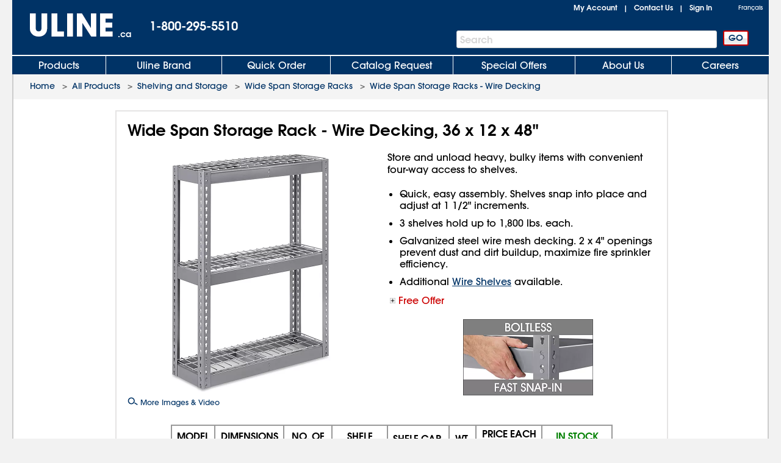

--- FILE ---
content_type: application/javascript
request_url: https://lpcdn.lpsnmedia.net/le_secure_storage/3.35.1-release_2093334307/storage.secure.min.js?loc=https%3A%2F%2Fwww.uline.ca&site=48757504&force=1&env=prod&isCrossDomain=true&accdn=accdn.lpsnmedia.net&isFetchEnabled=true
body_size: 14771
content:
window.lpTag=window.lpTag||{};lpTag.firstParty=!0;window.lpTag=window.lpTag||{};window.lpTag.lzString=window.lpTag.lzString||(()=>{var y=String.fromCharCode,r="ABCDEFGHIJKLMNOPQRSTUVWXYZabcdefghijklmnopqrstuvwxyz0123456789+/=",n="ABCDEFGHIJKLMNOPQRSTUVWXYZabcdefghijklmnopqrstuvwxyz0123456789+-$",o={};function a(e,t){if(!o[e]){o[e]={};for(var r=0;r<e.length;r++)o[e][e.charAt(r)]=r}return o[e][t]}var i={compressToBase64:function(e){if(null==e)return"";var t=i._compress(e,6,function(e){return r.charAt(e)});switch(t.length%4){default:case 0:return t;case 1:return t+"===";case 2:return t+"==";case 3:return t+"="}},decompressFromBase64:function(t){return null==t?"":""==t?null:i._decompress(t.length,32,function(e){return a(r,t.charAt(e))})},compressToUTF16:function(e){return null==e?"":i._compress(e,15,function(e){return y(e+32)})+" "},decompressFromUTF16:function(t){return null==t?"":""==t?null:i._decompress(t.length,16384,function(e){return t.charCodeAt(e)-32})},compressToUint8Array:function(e){for(var t=i.compress(e),r=new Uint8Array(2*t.length),n=0,o=t.length;n<o;n++){var a=t.charCodeAt(n);r[2*n]=a>>>8;r[2*n+1]=a%256}return r},decompressFromUint8Array:function(e){if(null==e)return i.decompress(e);for(var t=new Array(e.length/2),r=0,n=t.length;r<n;r++)t[r]=256*e[2*r]+e[2*r+1];var o=[];t.forEach(function(e){o.push(y(e))});return i.decompress(o.join(""))},compressToEncodedURIComponent:function(e){return null==e?"":i._compress(e,6,function(e){return n.charAt(e)})},decompressFromEncodedURIComponent:function(t){if(null==t)return"";if(""==t)return null;t=t.replace(/ /g,"+");return i._decompress(t.length,32,function(e){return a(n,t.charAt(e))})},compress:function(e){return i._compress(e,16,function(e){return y(e)})},_compress:function(e,t,r){if(null==e)return"";for(var n,o,a,i,s={},l={},c="",u=2,p=3,g=2,f=[],d=0,m=0,h=0;h<e.length;h+=1){a=e.charAt(h);if(!Object.prototype.hasOwnProperty.call(s,a)){s[a]=p++;l[a]=!0}i=c+a;if(Object.prototype.hasOwnProperty.call(s,i))c=i;else{if(Object.prototype.hasOwnProperty.call(l,c)){if(c.charCodeAt(0)<256){for(n=0;n<g;n++){d<<=1;if(m==t-1){m=0;f.push(r(d));d=0}else m++}o=c.charCodeAt(0);for(n=0;n<8;n++){d=d<<1|1&o;if(m==t-1){m=0;f.push(r(d));d=0}else m++;o>>=1}}else{o=1;for(n=0;n<g;n++){d=d<<1|o;if(m==t-1){m=0;f.push(r(d));d=0}else m++;o=0}o=c.charCodeAt(0);for(n=0;n<16;n++){d=d<<1|1&o;if(m==t-1){m=0;f.push(r(d));d=0}else m++;o>>=1}}if(0==--u){u=Math.pow(2,g);g++}delete l[c]}else{o=s[c];for(n=0;n<g;n++){d=d<<1|1&o;if(m==t-1){m=0;f.push(r(d));d=0}else m++;o>>=1}}if(0==--u){u=Math.pow(2,g);g++}s[i]=p++;c=String(a)}}if(""!==c){if(Object.prototype.hasOwnProperty.call(l,c)){if(c.charCodeAt(0)<256){for(n=0;n<g;n++){d<<=1;if(m==t-1){m=0;f.push(r(d));d=0}else m++}o=c.charCodeAt(0);for(n=0;n<8;n++){d=d<<1|1&o;if(m==t-1){m=0;f.push(r(d));d=0}else m++;o>>=1}}else{o=1;for(n=0;n<g;n++){d=d<<1|o;if(m==t-1){m=0;f.push(r(d));d=0}else m++;o=0}o=c.charCodeAt(0);for(n=0;n<16;n++){d=d<<1|1&o;if(m==t-1){m=0;f.push(r(d));d=0}else m++;o>>=1}}if(0==--u){u=Math.pow(2,g);g++}delete l[c]}else{o=s[c];for(n=0;n<g;n++){d=d<<1|1&o;if(m==t-1){m=0;f.push(r(d));d=0}else m++;o>>=1}}if(0==--u){u=Math.pow(2,g);g++}}o=2;for(n=0;n<g;n++){d=d<<1|1&o;if(m==t-1){m=0;f.push(r(d));d=0}else m++;o>>=1}for(;;){d<<=1;if(m==t-1){f.push(r(d));break}m++}return f.join("")},decompress:function(t){return null==t?"":""==t?null:i._decompress(t.length,32768,function(e){return t.charCodeAt(e)})},_decompress:function(e,t,r){for(var n,o,a,i,s,l,c=[],u=4,p=4,g=3,f="",d=[],m={val:r(0),position:t,index:1},h=0;h<3;h+=1)c[h]=h;o=0;i=Math.pow(2,2);s=1;for(;s!=i;){a=m.val&m.position;m.position>>=1;if(0==m.position){m.position=t;m.val=r(m.index++)}o|=(0<a?1:0)*s;s<<=1}switch(o){case 0:o=0;i=Math.pow(2,8);s=1;for(;s!=i;){a=m.val&m.position;m.position>>=1;if(0==m.position){m.position=t;m.val=r(m.index++)}o|=(0<a?1:0)*s;s<<=1}l=y(o);break;case 1:o=0;i=Math.pow(2,16);s=1;for(;s!=i;){a=m.val&m.position;m.position>>=1;if(0==m.position){m.position=t;m.val=r(m.index++)}o|=(0<a?1:0)*s;s<<=1}l=y(o);break;case 2:return""}n=c[3]=l;d.push(l);for(;;){if(e<m.index)return"";o=0;i=Math.pow(2,g);s=1;for(;s!=i;){a=m.val&m.position;m.position>>=1;if(0==m.position){m.position=t;m.val=r(m.index++)}o|=(0<a?1:0)*s;s<<=1}switch(l=o){case 0:o=0;i=Math.pow(2,8);s=1;for(;s!=i;){a=m.val&m.position;m.position>>=1;if(0==m.position){m.position=t;m.val=r(m.index++)}o|=(0<a?1:0)*s;s<<=1}c[p++]=y(o);l=p-1;u--;break;case 1:o=0;i=Math.pow(2,16);s=1;for(;s!=i;){a=m.val&m.position;m.position>>=1;if(0==m.position){m.position=t;m.val=r(m.index++)}o|=(0<a?1:0)*s;s<<=1}c[p++]=y(o);l=p-1;u--;break;case 2:return d.join("")}if(0==u){u=Math.pow(2,g);g++}if(c[l])f=c[l];else{if(l!==p)return null;f=n+n.charAt(0)}d.push(f);c[p++]=n+f.charAt(0);n=f;if(0==--u){u=Math.pow(2,g);g++}}}};return i})();(n=>{var t={ie:0,chrome:1,safari:2,firefox:3,line:4,chromeios:5,oldie:6,blackberry:7,opera:8,android:9,unknown:10},r={SET:"set",GET:"get",MULTIGET:"multiget",REMOVE:"remove",TOUCH:"touch",SELECT_STORAGE:"selectStorage"},o=lpTag.lzString;function a(e){return"string"==typeof e&&0===e.replace(/\s/gi,"").length}function i(e,t,r){if(n.lpTag&&lpTag.log&&e){r=r||"SecureStorageFrame";lpTag.log(e,t,r)}}function s(e){var t=e;if("string"==typeof e)try{t=JSON.parse(e)}catch(e){}return t}function e(){var e=t.unknown;n.addEventListener?l(/MSIE|Trident|IEMobile/)?e=t.ie:l(/Line/)?e=t.line:l(/CriOS/)?e=t.chromeios:l(/Opera|OPR/)?e=t.opera:l(/Chrome/)?e=t.chrome:l(/ BlackBerry /)?e=t.blackberry:l(/Firefox/)?e=t.firefox:l(/Safari/)&&((()=>{var e=!0;return lpTag&&lpTag.device?lpTag.device.os()===lpTag.device.osEnum.windows:e=!(l(/(Mac OS)/g)&&!l(/(Windows Phone|iPhone|iPod|mobile|Mobile|IEMobile)/g)||l(/(android|Android)/g)||l(/(iPhone|iPod|iPad)/g)||l(/(Linux)/g))&&e})()||l(/(Mac OS)/g)||l(/(iPhone|iPod|iPad)/g))?e=t.safari:l(/(android|Android)/g)&&(e=t.android):e=t.oldie;return e}function l(e){return!!navigator.userAgent.match(e)}n.lpTag=n.lpTag||{};n.lpTag.secureStorageUtils={log:{error:function(e,t){i(e,"error",t)},log:function(e,t){i(e,"log",t)}},getUrlParameters:function(e){for(var t,r=(e=e||location.search).substr(1).split("&"),n={},o=0;o<r.length;++o)(t=r[o].split("=")).length<2||(n[decodeURIComponent(t[0])]=decodeURIComponent(t[1].replace(/\+/g," ")));return n},JSONParse:s,runCallback:function(e,t,r){if("function"==typeof e)try{return e.call(r||null,t)}catch(e){}},bindEvent:function(e,t,r){n.addEventListener?e.addEventListener(t,r,!1):e.attachEvent("on"+t,r)},unBindEvent:function(e,t,r){n.removeEventListener?e.removeEventListener(t,r,!1):e.detachEvent("on"+t,r)},hasProperties:function(e){var t,r=!1;for(t in e)if(e.hasOwnProperty(t)){r=!0;break}return r},decodeItem:function(e){var t;if(void 0!==e)try{t=(e=decodeURIComponent(e))&&!a(e)?s(e):e}catch(e){}return t},encodeItem:function(e){var t;try{t=JSON.stringify(e);t=encodeURIComponent(t)}catch(e){}return t},isEmptyString:a,isSameValue:function(e,t){return"object"==typeof e&&"object"==typeof t?JSON.stringify(e)===JSON.stringify(t):e===t},parseInteger:function(e){e+="";return""+(e=parseInt(e,10))!="NaN"?e:null},getUID:function(){var e,t="";if(crypto&&"function"==typeof crypto.randomUUID)return crypto.randomUUID();if(crypto&&"function"==typeof crypto.getRandomValues){e=new Uint8Array(32);crypto.getRandomValues(e);for(var r=0;r<e.length;r++)t+=e[r].toString(16);return t.substring(0,8)+"-"+t.substring(8,12)+"-"+t.substring(12,16)+"-"+t.substring(16,20)+"-"+t.substring(20,32)}return"tttttttt-tttt-4ttt-fttt-t7ttttttttttt".replace(/[tf]/g,function(e){var t=16*Math.random()|0;return("t"==e?t:3&t|8).toString(16)})+"-"+Math.floor(1e5*Math.random())},removeKeyFromObj:function(e,t){if(e&&void 0!==e[t]){e[t]=null;delete e[t]}return e},cloneObj:function(e){return e&&"object"==typeof e&&JSON.parse(JSON.stringify(e))},isIE:function(){return lpTag&&lpTag.device?lpTag.device.browser()===lpTag.device.browserEnum.ie:e()===t.ie},isSafari:function(){return lpTag&&lpTag.device?lpTag.device.browser()===lpTag.device.browserEnum.safari:e()===t.safari},isTouchRequest:function(e){return e&&e.type===r.TOUCH},isSetRequest:function(e){return e&&e.type===r.SET},isSelectStorageRequest:function(e){return e&&e.type===r.SELECT_STORAGE},lzwEncode:function(e){return o.compressToEncodedURIComponent(e)},lzwDecode:function(e){return o.decompressFromEncodedURIComponent(e)},isChrome:function(){return lpTag&&lpTag.device?lpTag.device.browser()===lpTag.device.browserEnum.chrome:e()===t.chrome},requestTypes:r}})(window);window.lpTag=window.lpTag||{};lpTag.taglets=lpTag.taglets||{};lpTag.taglets.jsonp=lpTag.taglets.jsonp||(c=>{var s,e,u={callback:"cb",encoding:"UTF-8",timeout:1e4,retries:2,metricsCount:100,metricsTimeout:6e4},p={ERROR:"ERROR",DEBUG:"DEBUG",INFO:"INFO"},o=!0,a=2083,r="lpCb",g={},l=0,f=0,d=0,t=0,n=0,m=[],h={},i=S(!0).length,y="jsonp";function v(){if(lpTag&&lpTag.taglets&&lpTag.taglets.lpAjax)try{lpTag.taglets.lpAjax.addTransport(y,j)}catch(e){}D()}function b(e){var t=!1;if(o&&e&&e.url){var r,n=!1;e.callbackName&&"string"==typeof e.callbackName&&(h[e.callbackName]||c[e.callbackName])&&(n=!0);try{r=(e=>{var t=i;e.callbackName&&"string"==typeof e.callbackName&&(t=e.callbackName.length);return 4+(e.callback||u.callback).length+e.url.length+t+C(e.data).length+C(e.query).length})(e)}catch(e){x("Could not evaluate the length  of the request, e="+e,p.ERROR,"isValidRequest");t=!1}void 0!==r&&r<a&&!n&&(t=!0)}return t}function w(e){var t;if(!b(e)){x("URL request was too long or static callback name already exists, url: "+t,p.ERROR,"issueCall");R();e&&e.error&&U(p.ERROR,e.error,k(600,"Transport - JSONP - unable to run request: "+e.url),e.context);return!1}(e=(e=>{if(!(e="string"==typeof e?{url:e}:e).url)return!1;e.encoding=e.encoding||u.encoding;e.callback=e.callback||u.callback;e.retries=("number"==typeof e.retries?e:u).retries;e.timeout=e.timeout||u.timeout;return e})(e)).callbackName&&"string"==typeof e.callbackName?e.retries=0:e.callbackName=r+S();t=e.url+(-1<e.url.indexOf("?")?"&":"?")+e.callback+"="+e.callbackName;e.data&&(t+="&"+C(e.data));e.query&&(t+="&"+C(e.query));e.callUrl=t;if((e=>{var t=!1,r=new RegExp(/(http{1}s{0,1}?:\/\/)([^\/\?]+)(\/?)/gi);if((r=0===e.callUrl.indexOf("http")?r.exec(e.callUrl):r.exec(c.location.href))&&3<=r.length&&""!==r[2]){r=r[2].toLowerCase();e.domainMatch=r;g[r]=g[r]||[];g[r].inFlight=g[r].inFlight||0;g[r].push(e);t=!0;f+=1;x("buffered URL: "+e.callUrl,p.DEBUG,"lpTag.taglets.jsonp.bufferRequest")}else x("NO MATCH for URL: "+e.callUrl,p.ERROR,"lpTag.taglets.jsonp.bufferRequest");return t})(e)){var l=e;if(h[l.callbackName]){R();P(k(409,{message:"This callbackName is already in a pending request and can't be serviced",id:409,name:"CONFLICT"}),l)}else c[l.callbackName]=function(e,t){var r=l,n=r.startTime,o=r.url,a=t;if(n){i=(new Date).getTime();i=i-n;m.push({rd:i,ts:n,url:o,method:"GET",statusCode:a?400:200});m.length>=u.metricsCount&&A()}var i=r.scriptId;if(i=document.getElementById(i))try{i.parentNode.removeChild(i)}catch(e){x("error when removing script",p.ERROR,"removeScript")}n=r.domainMatch;g[n].inFlight=g[n].inFlight-1;d-=1;var s=r.callbackName,o=t;h[s]=null;delete h[s];if(!0===o)c[s]=function(){c[s]=null;try{delete c[s]}catch(e){}};else{c[s]=null;try{delete c[s]}catch(e){}}if(t){if(r.callbackName){r.callbackName=null;delete r.callbackName}P(e,r)}else{N(r);U("callback",r.success,e,r.context);r=null;E()}};E()}else x("URL request was too long and was not sent, url: "+t,p.ERROR,"issueCall");return!0}function T(){var e,t={};for(e in u)u.hasOwnProperty(e)&&(t[e]=u[e]);return t}function S(e){var t=99999,e=e?t+"x"+t:Math.round(Math.random()*t)+"x"+Math.round(Math.random()*t);return e}function k(e,t){return{statusCode:e,responseCode:e,error:t,body:"ERROR"}}function C(e){var t="";if("string"==typeof e)t+=e;else{var r,n,o=!0;for(r in e){"object"==typeof e[r]?n=(e=>{var t;if("function"==typeof Array.prototype.toJSON){var r=Array.prototype.toJSON;delete Array.prototype.toJSON;try{t=JSON.stringify(e)}catch(e){Array.prototype.toJSON=r;throw e}Array.prototype.toJSON=r}else t=JSON.stringify(e);return t})(e[r]):"function"!=typeof e[r]&&(n=e[r]);if(void 0!==n){o||(t+="&");t+=encodeURIComponent(r)+"="+encodeURIComponent(n);o=!1}}}return t}function E(){for(var e in g)if(g.hasOwnProperty(e))for(var t=g[e],r=!1;!r&&t.inFlight<6&&0<t.length;){var n=t.shift();if(n){x("Sent URL: "+n.callUrl,p.DEBUG,"lpTag.taglets.jsonp.sendRequests");n.scriptId=((e,t,r)=>{var n="scr"+Math.round(999999999*Math.random())+"_"+Math.round(999999999*Math.random()),o=document.createElement("script");o.setAttribute("type","text/javascript");o.setAttribute("charset",t);o.onload=function(){h[r]&&(h[r].loadTime=new Date);this.onload=this.onerror=this.onreadystatechange=null};c.addEventListener?o.onerror=function(){h[r]&&(h[r].loadTime=new Date);this.onload=this.onerror=this.onreadystatechange=null}:o.onreadystatechange=function(){if(this.readyState&&("loaded"===this.readyState||"complete"===this.readyState)){h[r]&&(h[r].loadTime=new Date);this.onload=this.onerror=this.onreadystatechange=null}};o.setAttribute("src",e);o.setAttribute("id",n);document.getElementsByTagName("head")[0].appendChild(o);s=s||setTimeout(O,1e3);o=null;return n})(n.callUrl,n.encoding,n.callbackName);n.startTime=(new Date).getTime();i=a=o=void 0;var o=e,a=n.callbackName,i=n.timeout;g[o].inFlight=g[o].inFlight+1;h[a]={launchTime:new Date,timeout:i};d+=1;l+=1;f-=1}else r=!0}}function O(){clearTimeout(s);s=null;var e,t=new Date;for(e in h)if(h.hasOwnProperty(e)&&h[e].launchTime){var r=t-h[e].launchTime;(h[e].loadTime||r>h[e].timeout)&&c[e].apply(null,[k(408,{message:"Request timed out",name:"timeout"}),!0])}0<d&&(s=setTimeout(O,1e3))}function R(){t+=1}function A(){if(lpTag.taglets.lpAjax&&lpTag.taglets.lpAjax.publishMetrics&&0<m.length){lpTag.taglets.lpAjax.publishMetrics({tags:[{transport:y}],metrics:m});m.length=0}D()}function D(){e&&clearTimeout(e);e=setTimeout(A,u.metricsTimeout)}function P(e,t){n+=1;if(0<t.retries){t.retries=t.retries-1;w(t)}else{N(t);U(p.ERROR,t.error,e||k(408,{id:408,name:"TIMEOUT",message:"Request has timed out on all retries"}),t.context);t=null;E()}}function N(e){for(var t=["callUrl","retries","id","requestTimeout","type","encoding","launchTime","callbackName","domainMatch","startTime"],r=0;r<t.length;r++)if(e.hasOwnProperty(t[r])){e[t[r]]=null;delete e[t[r]]}}function U(t,e,r,n){if("function"==typeof e)try{e.call(n||null,r);e=null}catch(e){x("Exception in execution of callback, type :"+t+" e=["+e.message+"]",p.ERROR,"runCallback")}else x("No callback, of type :"+t,p.INFO,"runCallback")}function x(e,t,r){if(c.lpTag&&lpTag.log){"string"==typeof e&&r&&(e=r+": "+e);lpTag.log(e,t,y)}}var j={init:v,configure:function(e){if(e)for(var t in e)u.hasOwnProperty(t)&&e.hasOwnProperty(t)&&(u[t]=e[t]);v()},issueCall:w,isValidRequest:b,getVersion:function(){return"1.1.7"},getName:function(){return y},getDefaults:T,inspect:function(){return{name:y,version:"1.1.7",callsMade:l,errorsFound:n,pending:d,buffered:f,refused:t,defaults:T()}}};v();return j})(window);window.lpTag=window.lpTag||{};lpTag.taglets=lpTag.taglets||{};lpTag.taglets.fetch=lpTag.taglets.fetch||(i=>{var e,t,s={GET:"GET",POST:"POST",PUT:"PUT",PATCH:"PATCH",DELETE:"DELETE"},l={ERROR:"ERROR",DEBUG:"DEBUG",INFO:"INFO"},r={encoding:"UTF-8",method:s.GET,asynch:!0,timeout:3e4,mimeType:"application/json",acceptHeader:"*/*",XMLHTTPOverride:!0,retries:2,metricsCount:100,metricsTimeout:6e4,credentials:"include",accessHeader:"Authorization"},n="fetch",o=w(document.location.href),a="X-HTTP-Method-Override",c={responseCode:600,HTTPStatus:"unable to service request",body:{error:"Transport - "+n+" - unable to run request"},headers:""},u=2083,p=0,g=0,f=[],d=[],m=[],h=!0,y=lpTag.taglets;function v(){if(y.lpAjax&&y.lpAjax.addTransport){t=y.lpAjax;try{t.addTransport(n,P)}catch(e){}}D()}function b(e){e=(e=(e=>{(e=o!==w(e.url)?(e=>{e.headers||(e.headers={});e.headers["Access-Control-Request-Method"]=e.method;e.headers["Access-Control-Request-Headers"]=e.headers["Access-Control-Request-Headers"]||r.accessHeader;e.headers.Origin=e.headers.Origin||o;return e})(e):e).method=e.method||r.method;e.credentials=e.credentials||r.credentials;e.encoding=e.encoding||r.encoding;e.mimeType=e.mimeType||r.mimeType;e.retries=(isNaN(e.retries)?r:e).retries;e.timeout=(isNaN(e.timeout)?r:e).timeout;e.XMLHTTPOverride=("boolean"==typeof e.XMLHTTPOverride?e:r).XMLHTTPOverride;e.asynch=("boolean"==typeof e.asynch?e:r).asynch;if((e.method.toLowerCase()===s.PUT.toLocaleLowerCase()||e.method.toLowerCase()===s.DELETE.toLocaleLowerCase())&&e.XMLHTTPOverride){e.headers[a]=e.method;e.method=s.POST}return e})(e))&&e.url&&"string"==typeof e.url&&e.url.length<=u;return h&&e}function w(e){var t=new RegExp(/(http{1}s{0,1}?:\/\/)([^\/\?]+)(\/?)/gi),r=null,e=0===e.indexOf("http")?t.exec(e):t.exec(i.location.href);return r=e&&3<=e.length&&""!==e[2]?e[1].toLowerCase()+e[2].toLowerCase():r}function T(r){var n,e;try{a=new AbortController}catch(e){a=null;O("Old browser - AbortController is not available: "+e,l.ERROR)}a&&(o=a.signal);if(r.query){r.url=k(r.url,r.query);r.query=null}if(r.method===s.GET&&r.data){r.url=k(r.url,r.data);r.data=null}else void 0!==r.data&&(r.body="object"==typeof(t=r.data)?C(t):"string"==typeof t?t:"");if(r.timeout&&a&&o){r.signal=o;r.abortController=a;n=(e=r,setTimeout(function(){e.controller.abort()},e.timeout))}var t=r,o=t.url.indexOf("__d=");-1<o&&(t.url=t.url.substr(0,o-1));if(!t.cache&&(t.method.toLowerCase()!==s.GET.toLowerCase()||t.url.length<=u-10)){t.url+=0<t.url.indexOf("?")?"&__d=":"?__d=";t.url+=Math.floor(1e5*Math.random())}var a=r;a.launchTime=new Date;d.push(a);p+=1;fetch(r.url,r).then(function(e){n&&clearTimeout(n);if(e.ok)return S(e,r);O("Unable to fetch due to a backend error. Status "+e.status,l.ERROR);R(r);if(!(0<r.retries))return S(e,r);--r.retries;T(r)}).catch(function(e){var t=lpTag&&lpTag.taglets&&lpTag.taglets.lpFrontendMetrics;O("Unable to fetch due to a network/csp error: "+(e=e||{}),l.ERROR);n&&clearTimeout(n);R(r);t&&"function"==typeof t.sendLog&&t.sendLog("ERROR","Fetch blocked by CSP or Network",{requestUrl:r.url,pageUrl:i.location.href});e.cspOrNetworkError=!0;return r.error(e)})}function S(e,t){var r=e;return e.json().then(function(e){e={body:e,responseCode:r.status,headers:r.headers,HTTPStatus:r.statusText};R(t);return 400<=r.status?(O("Response error: ",l.ERROR),t.error(e)):(O("Response Success: ",l.INFO),t.success(e))}).catch(function(e){O("Unable to parse response: "+e,l.ERROR);e={body:{},responseCode:r.status,headers:r.headers,HTTPStatus:r.statusText};R(t);return 400<=r.status?(O("Response error: ",l.ERROR),t.error(e)):(O("Response Success: ",l.INFO),t.success(e))})}function k(e,t){t=(e=>{var t,r="";if("string"==typeof e)r+=e;else{var n,o=!0;for(n in e)if(e.hasOwnProperty(n)){"object"==typeof e[n]?t=C(e[n]):"function"!=typeof e[n]&&(t=e[n]);if(void 0!==t){o||(r+="&");r+=encodeURIComponent(n)+"="+encodeURIComponent(t);o=!1}}}return r})(t);return e=t?e+(e.indexOf("?")<0?"?":"&")+t:e}function C(e){var t;if("function"==typeof Array.prototype.toJSON){var r=Array.prototype.toJSON;delete Array.prototype.toJSON;try{t=JSON.stringify(e)}catch(e){Array.prototype.toJSON=r;throw e}Array.prototype.toJSON=r}else t=JSON.stringify(e);return t}function E(){for(;d.length<6&&0<f.length;)T(f.shift())}function O(e,t){i.lpTag&&lpTag.log&&lpTag.log(e,t,n)}function R(e){for(var t=0;t<d.length;t++)if(d[t]===e){d.splice(t,1);0<f.length&&E();break}}function A(){if(y&&y.lpAjax&&y.lpAjax.publishMetrics&&0<m.length){(t=y.lpAjax).publishMetrics({tags:[{transport:n}],metrics:m});m.length=0}D()}function D(){e&&clearTimeout(e);e=setTimeout(A,r.metricsTimeout)}var P={init:v,name:n,v:"1.0.2",configure:function(e){if(e&&e.defaults)for(var t in e.defaults)e.defaults.hasOwnProperty(t)&&r.hasOwnProperty(t)&&(r[t]=e.defaults[t]);v();h=!0},issueCall:function(e){if(b(e)){var t=e;f.push(t);E()}else{var t=e.error,r=c,e=e.context;if(t&&"function"==typeof t)try{t.call(e,r)}catch(e){O(e.message,"error")}}},isValidRequest:b,inspect:function(){return{name:n,version:"1.0.2",callsMade:p,errorsFound:g,pending:d.length,defaults:JSON.parse(C(r))}}};v();return P})(window);window.lpTag=window.lpTag||{};lpTag.cookieMethods=lpTag.cookieMethods||(()=>{var n=!1,o=!1,a=!0,e={value:"testValue",sameSite:(e="https:"===location.protocol)?"none":null,secure:e,partitioned:e},t="lpTestCookie"+(new Date).getTime();l({name:t,value:e.value,sameSite:e.sameSite,secure:e.secure,partitioned:e.partitioned});n=e.value===r(t);s(t,null,null,e.secure,e.sameSite,e.partitioned);if(!n&&navigator.userAgent.match(/Chrome/)){l({name:t="lpTestCookie"+(new Date).getTime(),value:e.value,sameSite:e.sameSite,secure:e.secure,partitioned:e.partitioned});o=e.value===r(t);s(t,null,null,e.secure,e.sameSite,e.partitioned)}a=!1;function r(e){var t,r="";if(a||n||o){if("string"!=typeof e)return"";e=encodeURIComponent(e);try{t="; "+document.cookie}catch(e){}r=1==(t=t.split("; "+e+"=")).length?"":decodeURIComponent(t[1].split(";")[0])}return r}function i(e,t,r,n,o,a,i,s){return l("object"==typeof e?e:{name:e,value:t,seconds:r,path:n,domain:o,secure:a,sameSite:i,partitioned:s})}function l(e){var t,r=!1;if(a||n||o&&e.secure&&"none"===e.sameSite){if("string"!=typeof e.name||""===e.name)return!1;null==e.value&&(e.seconds=-1);if("number"==typeof e.seconds){t=(new Date).getTime();t=new Date(t+1e3*e.seconds)}e.value=e.value?encodeURIComponent(e.value):"";try{document.cookie=[encodeURIComponent(e.name),"=",e.value,t?"; expires="+t.toUTCString():"",e.path?"; path="+e.path:"",e.domain?"; domain="+e.domain:"",e.secure?"; secure":"",e.sameSite?"; samesite="+e.sameSite:"",e.partitioned?"; partitioned":""].join("");r=!0}catch(e){}}return r}function s(e,t,r,n,o,a){return l({name:e,path:t,domain:r,secure:n,sameSite:o,partitioned:a})}return{clearCookie:s,writeSessionCookie:i,writePersistentCookie:function(e,t,r){r="number"==typeof r?r:2592e3;"object"==typeof e&&(e.seconds=r);return i(e,t,r)},readCookie:r,isCookieEnabled:function(){return n},isChromeThirdPartyEnabled:function(){return o}}})();window.lpTag=window.lpTag||{};lpTag.storageMethods=lpTag.storageMethods||(()=>{var r=!1,n=!1,t=null,o=null;function e(){return r}function a(){return n}function i(e){if(r)return c().getItem(e)||""}function s(e){if(n)return u().getItem(e)||""}function l(){try{r=p(c());n=p(u())}catch(e){}}function c(){return t||sessionStorage}function u(){return o||localStorage}function p(e){var t=!1,r="lpTestCase";try{if("undefined"!=typeof Storage){e.setItem(r,"abc");t="abc"===e.getItem(r);e.removeItem(r)}}catch(e){}return t}l();return{isStorageEnabled:function(){return r&&n},isSessionStorageEnabled:e,isLocalStorageEnabled:a,setSessionData:function(e,t){if(r)return c().setItem(e,t),!0},getSessionData:i,removeSessionData:function(e){return!(!r||!i(e)||(c().removeItem(e),0))},setPersistentData:function(e,t){if(n)return u().setItem(e,t),!0},getPersistentData:s,removePersistentData:function(e){return!(!n||!s(e)||(u().removeItem(e),0))},configure:function(e){if(e&&e.storageAccessHandle){t=e.storageAccessHandle.sessionStorage;o=e.storageAccessHandle.localStorage;n=r=!1;l()}}}})();window.lpTag=window.lpTag||{};lpTag.domainUtil=lpTag.domainUtil||(()=>{var l={customTopLevelDomain:{aero:"aero",asia:"asia",bike:"bike",biz:"biz",camera:"camera",cat:"cat",clothing:"clothing",coop:"coop",equipment:"equipment",estate:"estate",eus:"eus",gallery:"gallery",graphics:"graphics",guru:"guru",info:"info",int:"int",holdings:"holdings",jobs:"jobs",lighting:"lighting",mobi:"mobi",museum:"museum",name:"name",photography:"photography",plumbing:"plumbing",post:"post",pro:"pro",singles:"singles",tel:"tel",travel:"travel",ventures:"ventures",xxx:"xxx"},topLevelDomain:{ac:"ac",co:"co",com:"com",edu:"edu",gov:"gov",mil:"mil",net:"net",org:"org"},countryTopLevelDomain:{ac:"ac",ad:"ad",ae:"ae",af:"af",ag:"ag",ai:"ai",al:"al",am:"am",an:"an",ao:"ao",aq:"aq",ar:"ar",as:"as",at:"at",au:"au",aw:"aw",ax:"ax",az:"az",ba:"ba",bb:"bb",bd:"bd",be:"be",bf:"bf",bg:"bg",bh:"bh",bi:"bi",bj:"bj",bm:"bm",bn:"bn",bo:"bo",bq:"bq",br:"br",bs:"bs",bt:"bt",bv:"bv",bw:"bw",by:"by",bz:"bz",bzh:"bzh",ca:"ca",cc:"cc",cd:"cd",cf:"cf",cg:"cg",ch:"ch",ci:"ci",ck:"ck",cl:"cl",cm:"cm",cn:"cn",co:"co",cr:"cr",cs:"cs",cu:"cu",cv:"cv",cw:"cw",cx:"cx",cy:"cy",cz:"cz",dd:"dd",de:"de",dj:"dj",dk:"dk",dm:"dm",do:"do",dz:"dz",ec:"ec",ee:"ee",eg:"eg",eh:"eh",er:"er",es:"es",et:"et",eu:"eu",fi:"fi",fj:"fj",fk:"fk",fm:"fm",fo:"fo",fr:"fr",ga:"ga",gb:"gb",gd:"gd",ge:"ge",gf:"gf",gg:"gg",gh:"gh",gi:"gi",gl:"gl",gm:"gm",gn:"gn",gp:"gp",gq:"gq",gr:"gr",gs:"gs",gt:"gt",gu:"gu",gw:"gw",gy:"gy",hk:"hk",hm:"hm",hn:"hn",hr:"hr",ht:"ht",hu:"hu",id:"id",ie:"ie",il:"il",im:"im",in:"in",io:"io",iq:"iq",ir:"ir",is:"is",it:"it",je:"je",jm:"jm",jo:"jo",jp:"jp",ke:"ke",kg:"kg",kh:"kh",ki:"ki",km:"km",kn:"kn",kp:"kp",kr:"kr","krd:":"krd",kw:"kw",ky:"ky",kz:"kz",la:"la",lb:"lb",lc:"lc",li:"li",lk:"lk",lr:"lr",ls:"ls",lt:"lt",lu:"lu",lv:"lv",ly:"ly",ma:"ma",mc:"mc",md:"md",me:"me",mg:"mg",mh:"mh",mk:"mk",ml:"ml",mm:"mm",mn:"mn",mo:"mo",mp:"mp",mq:"mq",mr:"mr",ms:"ms",mt:"mt",mu:"mu",mv:"mv",mw:"mw",mx:"mx",my:"my",mz:"mz",na:"na",nc:"nc",ne:"ne",nf:"nf",ng:"ng",ni:"ni",nl:"nl",no:"no",np:"np",nr:"nr",nu:"nu",nz:"nz",om:"om",pa:"pa",pe:"pe",pf:"pf",pg:"pg",ph:"ph",pk:"pk",pl:"pl",pm:"pm",pn:"pn",pr:"pr",ps:"ps",pt:"pt",pw:"pw",py:"py",qa:"qa",re:"re",ro:"ro",rs:"rs",ru:"ru",rw:"rw",sa:"sa",sb:"sb",sc:"sc",sd:"sd",se:"se",sg:"sg",sh:"sh",si:"si",sj:"sj",sk:"sk",sl:"sl",sm:"sm",sn:"sn",so:"so",sr:"sr",ss:"ss",st:"st",su:"su",sv:"sv",sx:"sx",sy:"sy",sz:"sz",tc:"tc",td:"td",tf:"tf",tg:"tg",th:"th",tj:"tj",tk:"tk",tl:"tl",tm:"tm",tn:"tn",to:"to",tp:"tp",tr:"tr",tt:"tt",tv:"tv",tw:"tw",tz:"tz",ua:"ua",ug:"ug",uk:"uk",us:"us",uy:"uy",uz:"uz",va:"va",vc:"vc",ve:"ve",vg:"vg",vi:"vi",vn:"vn",vu:"vu",wf:"wf",ws:"ws",ye:"ye",yt:"yt",yu:"yu",za:"za",zm:"zm",zr:"zr"},sldRestricted:{au:"au",bn:"bn",br:"br",bt:"bt",cy:"cy",et:"et",fk:"fk",gh:"gh",gn:"gn",jm:"jm",ke:"ke",kh:"kh",kp:"kp",kw:"kw",lb:"lb",lr:"lr",ls:"ls",mm:"mm",mq:"mq",mt:"mt",mz:"mz",ni:"ni",np:"np",om:"om",pa:"pa",pg:"pg",py:"py",qa:"qa",sb:"sb",sv:"sv",sx:"sx",sz:"sz",th:"th",tz:"tz",va:"va",ve:"ve",ye:"ye",zw:"zw"}};function c(e,t){var e=new RegExp(/((?:http|ftp|ws){1}s{0,1}?:\/\/){0,1}([^\/\?/:]+)(\/?)/gi).exec(e),r=null;if(e&&3<=e.length&&""!==e[2]){r=e[2].toLowerCase();t&&(r=e[1]+r)}return r}return{v:"1.1",name:"domainUtil",getParentDomain:function(e){var t,r=null,n={top:null,country:null};if((t=(e=c(e=""+e)).split(".")).length<3)return e;for(var o=t.length-1;-1<o;o--){s=i=a=void 0;var a=t[o],i=n,s=o;a=""+a;null===i.top&&(l.topLevelDomain[a]||l.customTopLevelDomain[a])?i.top=s:null===i.country&&l.countryTopLevelDomain[a]&&(i.country=s);if(null!==n.country&&null!==n.top)break}return null===n.top&&null===n.country?e:((null===(r=n.top)||null!==n.country&&n.country<r&&r-1===n.country&&t[n.country]!==l.sldRestricted[t[n.country]])&&(r=n.country),t.slice(0<r?r-1:r).join("."))},getDomain:c,isValidDomain:function(e){e=c(e);return new RegExp(/^[a-z]{1}[a-z+|\d+|_+|\-|.]+[a-z]{1}$/gi).test(e)}}})();window.lpTag=window.lpTag||{};window.lpTag.SessionCookieWrapper=window.lpTag.SessionCookieWrapper||function(n){var o=lpTag.cookieMethods,a=lpTag.secureStorageUtils,e=o.isCookieEnabled()||!lpTag.firstParty&&a.isChrome()&&o.isChromeThirdPartyEnabled(),i=/[\-\.\+\*]/g,s="\\$&",l="https:"===location.protocol,c=!lpTag.firstParty&&a.isChrome()?"none":"";return{set:function(e,t,r){o.writeSessionCookie(e+"_lzw2".replace(i,s),a.lzwEncode(t),null,"/",null,l,c,!!n);a.runCallback(r,e||null)},get:function(e,t){var r=null;if("string"==typeof e){r=o.readCookie(e+"_lzw2".replace(i,s));r=a.lzwDecode(r)}a.runCallback(t,r||null)},remove:function(e,t){o.clearCookie(e+"_lzw2".replace(i,s),"/",null,l,c,!!n);a.runCallback(t,null)},isActive:function(){return e},name:"secureSessionCookie"}};window.lpTag=window.lpTag||{};window.lpTag.IndexDBWrapper=window.lpTag.IndexDBWrapper||function(t,e,r){var n,o,i,a=e||"LPSecureStorage",s="lpSS",l=1,c="tk"+(new Date).getTime(),u="1",p=10,g=80,f=1.1,d=15,m=0,h={READWRITE:"readwrite",READONLY:"readonly",VERSIONCHANGE:"versionchange"},y={ADD:"add",PUT:"put",GET:"get",DELETE:"delete"},v=r&&r.indexedDB||window.indexedDB||window.mozIndexedDB||window.webkitIndexedDB||window.msIndexedDB,b=lpTag.secureStorageUtils;v?w():t(null);function w(){var t;try{if(null===(t=v.open(a,l)))return O(!1),void 0}catch(e){O(!1);return}t.onupgradeneeded=function(e){!(i=e&&e.target&&e.target.result)||i.objectStoreNames.contains(s)||i.createObjectStore(s)};t.onsuccess=function(e){i=e.target.result;t.onerror=function(){};clearTimeout(o);setTimeout(C,p)};t.onerror=function(e){i=null;O(!1)};o=setTimeout(function(){O(!1);g*=f},g)}function T(e,t){E(y.GET,e,null,t)}function S(e,t){E(y.DELETE,e,null,t)}function k(){return!!i}function C(){try{E(y.ADD,c,u,function(e){if(e&&e.error)O(!1);else{O(!0);S(c)}})}catch(e){O(!1)}}function E(e,t,r,n){if(i){var o,a=e===y.GET?h.READONLY:h.READWRITE;(o=null!==r?i.transaction(s,a).objectStore(s)[e](""+r,t):i.transaction(s,a).objectStore(s)[e](t)).onsuccess=function(e){e=e&&e.target&&e.target.result;void 0===e&&(e=null);"function"==typeof n&&n(e);o=null};o.onerror=function(e){"function"==typeof n&&n({error:e.target.result||"Error making IDB request for "+t});o=null}}else"function"==typeof n&&n({error:"IndexedDB not active"})}function O(e){if(e)b.runCallback(t,n);else if(d<=m)b.runCallback(t,null);else{m++;w()}}n={set:function(r,n,o){T(r,function(e){var t=y.ADD;E(t=null!=e?y.PUT:t,r,n,o)})},get:T,remove:S,isActive:k,isUnpartitioned:function(){return!!(r&&r.indexedDB&&i)},name:"indexedDB"}};window.lpTag=window.lpTag||{};window.lpTag.DomStorageWrapper=window.lpTag.DomStorageWrapper||function(e,t){var o=lpTag.storageMethods,a=!0===e||"true"===e||!1,e=e?"sessionStorage":"localStorage",i=lpTag.secureStorageUtils;function s(){return a?o.isSessionStorageEnabled():o.isLocalStorageEnabled()}t&&o.configure&&o.configure({storageAccessHandle:t});return{get:function(e,t){var r={error:"Unable to perform getItem on "+e};s()&&(r=a?o.getSessionData(e):o.getPersistentData(e));i.runCallback(t,r||null)},set:function(e,t,r){var n={error:"Unable to perform setItem on "+e};s()&&(n=a?o.setSessionData(e,t):o.setPersistentData(e,t));i.runCallback(r,n||null)},remove:function(e,t){var r={error:"Unable to perform removeItem on "+e};s()&&(r=a?o.removeSessionData(e):o.removePersistentData(e));i.runCallback(t,r||null)},isActive:s,isUnpartitioned:function(){return!!(t&&(a?t.sessionStorage:t.localStorage)&&s())},name:e}};window.lpTag=window.lpTag||{};window.lpTag.DataAnalyzer=window.lpTag.DataAnalyzer||function(e,t,r,n,o,a,i,s){var l=864e5,c="1.0",u="meta",p=lpTag.secureStorageUtils,g=new lpTag.DomainResolver(e,t,r,n,o,a,i,s);function f(e){return!e||"string"!=typeof e&&"number"!=typeof e?l:+e}function d(e){var t=null,r=(new Date).getTime();if(e)for(var n in e)if(e.hasOwnProperty(n)&&!m(e[n],r)&&g.isValidByLocations(e[n])){t=e[n].value;break}return t}function m(e,t){var r="string"==typeof e.ts?parseInt(e.ts,10):e.ts,e=f(e.ttl);t=t||(new Date).getTime();return r&&r+e<t}function h(e){e[u]={v:c}}return{getItems:function(e,t){var r,n;if(e)if("*"!==t)n=d(e[t]);else{n={};for(var o in e)e.hasOwnProperty(o)&&o!==u&&(r=d(e[o]))&&(n[o]=r);n=p.hasProperties(n)?n:null}return n},getItemId:function(e){var t,r,n;for(n in e)e.hasOwnProperty(n)&&g.isValidByLocations(e[n])&&(!r||e[n].ts>r)&&(r=e[t=n].ts);return t},cleanupObject:function(e){var t,r=(new Date).getTime(),n={};if(e&&"object"==typeof e)for(var o in e)e.hasOwnProperty(o)&&o!==u&&(t=((e,t)=>{var r,n={};if(e&&"object"==typeof e)for(var o in e)if(e.hasOwnProperty(o)&&!m(e[o],t)){e[o].locations=g.cleanLocations(e[o].locations);if(e[o].locations)if(g.isValidByLocations(e[o])){if(!r||e[o].ts>e[r].ts){r&&n[r]&&p.removeKeyFromObj(n,r);n[r=o]=e[o]}}else n[o]=e[o]}return p.hasProperties(n)?n:null})(e[o],r))&&(n[o]=t);return p.hasProperties(n)?(h(n),n):null},enhanceObject:function(e,t,r){var n,o,a=f(r.ttl),i=(new Date).getTime();e&&"object"==typeof e||h(e={});e[r.appName]||(e[r.appName]={});t=t||p.getUID();n=e[r.appName][t]&&e[r.appName][t].locations||{};n=g.updateLocations(n,r.origin,i);!(o=r.value)&&p.isTouchRequest(r)&&(o=e[r.appName][t]&&e[r.appName][t].value);e[r.appName][t]={value:o,locations:n,ttl:a,ts:i};return e}}};window.lpTag=window.lpTag||{};window.lpTag.StorageSelector=window.lpTag.StorageSelector||function(e){var l,t=e.site,o=lpTag.secureStorageUtils,c=o.log.log,n={},u="storage_expiration-"+t,p=0,t=e.isCrossDomain&&e.isCrossDomainCookiePrioritized&&o.isChrome()?{secureSessionCookie:3,indexedDB:2,localStorage:1,sessionStorage:0}:{indexedDB:3,localStorage:2,secureSessionCookie:1,sessionStorage:0},g={indexedDB:{name:"indexedDB",priority:t.indexedDB,wrapperName:"IndexDBWrapper"},localStorage:{name:"localStorage",priority:t.localStorage,wrapperName:"DomStorageWrapper"},secureSessionCookie:{name:"secureSessionCookie",priority:t.secureSessionCookie,wrapperName:"SessionCookieWrapper"},sessionStorage:{name:"sessionStorage",priority:t.sessionStorage,wrapperName:"DomStorageWrapper"}},f={name:"NONE",isActive:function(){return!1}},a=864e5,d="priority",i="timestamp";function m(e,t,r,n){if(!n&&r)t.get(u,m.bind(this,e,t,!1));else{p--;g[t.name][i]=(e=>"number"==typeof(e=o.parseInteger(e))&&e>(new Date).getTime()?e:-1)(n);0===p&&y(e,h(i)||h(d))}}function h(e){var t,r;for(r in g)g.hasOwnProperty(r)&&g[r].storage&&"number"==typeof g[r][e]&&0<=g[r][e]&&(!t||g[r][e]>t[e])&&(t=g[r]);return t&&t.storage||null}function y(e,t){var r=e?e+"-":"";if(t&&"function"==typeof t.isActive&&t.isActive()){n[e]=t;c("Chosen storage: "+n[e].name+", app: "+e);o.runCallback(l,{app:e,storage:n[e]});n[e].set(r+u,(new Date).getTime()+a+"")}else{n[e]=f;c("Storage selection error, chosen storage: "+n[e].name+", app: "+e);o.runCallback(l,{app:e,storage:n[e]})}}return{createWrappers:function(t){(o.isIE()||o.isSafari())&&!lpTag.firstParty||!0!==e.localStorageEnabled||(g.localStorage.storage=new lpTag[g.localStorage.wrapperName](!1,e.storageAccessHandle));!0===e.cookiesEnabled&&(g.secureSessionCookie.storage=new lpTag[g.secureSessionCookie.wrapperName](e.isPartitionCookieEnabled));!0===e.sessionStorageEnabled&&(g.sessionStorage.storage=new lpTag[g.sessionStorage.wrapperName](!0,e.storageAccessHandle));if(o.isSafari()&&!lpTag.firstParty)o.runCallback(t);else try{new lpTag[g.indexedDB.wrapperName](function(e){e&&e.isActive()&&(g.indexedDB.storage=e);o.runCallback(t)},null,e.storageAccessHandle)}catch(e){o.runCallback(t)}},selectStorage:function(e,t,r,n){l=n;if(g[e]){n=r;c("_selectInitialStorage");y(n,t?g[e].storage:g[e].storage||h(d))}else{var o=r,a=(c("_selectStorageByTimestampOrPriority"),!1),n=(()=>{var e,t=[];for(e in g)g.hasOwnProperty(e)&&g[e].storage&&t.push(g[e].storage);return t})(),i=o?o+"-":"",s=!!o;p=n.length;n.forEach(function(e){a=!0;e.get(i+u,m.bind(this,o,e,s))});a||y(o,f)}},getStorage:function(e){return(e=e||Object.keys(n)[0])&&n[e]},hasValidStorageSelected:function(e){return(e=e||Object.keys(n)[0])&&n[e]&&o.runCallback(n[e].isActive)},noStorageType:f}};window.lpTag=window.lpTag||{};window.lpTag.StorageAccessor=window.lpTag.StorageAccessor||function(){var n="StorageAccessor",o=lpTag.secureStorageUtils,a=o.log,e=!!(document&&document.hasStorageAccess&&document.requestStorageAccess);return{requestStorageAccess:function(r){if(e)t=function(e){if(e){a.log(n+"::requestStorageAccess: user has 3rd-party cookies enabled, now requesting 3rd-party storage access..");t=function(e){o.runCallback(r,e)},document.requestStorageAccess({all:!0}).then(function(e){t(e)}).catch(function(e){a.error(n+"::_request3rdPartyStorageAccess: request for 3rd-party storage access failed with error: "+(e&&e.message));t()})}else{a.log(n+"::requestStorageAccess: user does not have 3rd-party cookies enabled; skipping request for 3rd-party storage access..");o.runCallback(r)}var t},document.hasStorageAccess().then(function(e){t(e)}).catch(function(e){a.error(n+"::_check3rdPartyCookieAccess: checking 3rd-party cookie access failed with error: "+(e&&e.message));t(!1)});else{a.log(n+"::requestStorageAccess: Storage Access API is not supported, skipping request for 3rd-party storage access..");o.runCallback(r)}var t}}};window.lpTag=window.lpTag||{};window.lpTag.DomainResolver=window.lpTag.DomainResolver||function(t,s,e,a,r,n,i,l){var c,u,p=lpTag.secureStorageUtils,g=p.log.log,f=/^\*\.([^\.]+\.)*([^\.\s])+$/gi,o=["liveperson.net","liveperson.com","lprnd.net","lpsnmedia.net","lpcloud.io"],d="boolean"==typeof e?e:"true"===e,m={DEV:"DEV",QA:"QA",ALPHA:"ALPHA",GA:"GA"},h={},y=null;h[m.DEV]="qtvr-wap06.dev.lprnd.net";h[m.QA]="lp-accdn-app.qa.int.gw.lpcloud.io";h[m.ALPHA]="accdn-a.lpsnmedia.net";h[m.GA]="accdn.lpsnmedia.net";u=i?lpTag.taglets.fetch:lpTag.taglets.jsonp;if(d)if(n&&((t,e)=>{try{if(!t||0===t.length)return;0!==t.indexOf("https://")&&(t="https://"+t);var r=new URL(t).hostname.split(".").slice(-2).join(".");if((e||[]).indexOf(r)<0)return g("SS iFrame: Domain '"+t+"' is not in whitelist.","INFO"),void 0}catch(e){g("SS iFrame: Error checking if domain '"+t+"' is in whitelist. Error message: "+e,"ERROR");return}return 1})(n,o)){y=n;S(t,b)}else{e=t;var v=function(e){y=e;S(t,b)};lpTag.taglets.fetch.issueCall({url:"https://api.liveperson.net/api/account/"+e+"/service/acCdnDomain/baseURI.json?version=1.0",timeout:7e3,retries:3,credentials:"omit",cache:l||void 0,success:function(e){e=e&&e.body&&e.body.baseURI||null;v(e)},error:function(e){g("Error parsing baseURI response:"+e,"ERROR");v(null)}})}else b([s]);function b(e){var t=lpTag.domainUtil.getParentDomain(s);(e=c=e,Array.isArray(e)&&1<e.length)&&w(t)||(d=!(c=[t]));g("DomainResolver::setAllowedDomains: isCrossDomain="+d);p.runCallback(r)}function w(e){var t,r,n,o,a=T(s);c=c||[];if(!a)for(var i=0;i<c.length;i++){t=c[i];f.lastIndex=null;if(a=f.test(t)?(r=e,o=void 0,n=(n=t).substring(2),0<=(o=r.lastIndexOf(n))&&r.length===o+n.length):lpTag.domainUtil.getParentDomain(e)===lpTag.domainUtil.getParentDomain(t))break}return a}function T(e){for(var t=!1,r=0;r<o.length;r++)if(-1<e.indexOf(o[r])){t=!0;break}return t}function S(e,t){u.issueCall({url:"https://"+((t=>{if(t)try{var e=0===t.indexOf("https://")||0===t.indexOf("http://")?t:"https://"+t;return new URL(e).hostname}catch(e){g("SS iFrame: Error getting safe base domain for domain '"+t+"'. Error message: "+e,"ERROR")}return null})(y)||h[a&&a.toUpperCase()]||h[m.GA])+"/api/account/"+e+"/configuration/domainprotection/refererrestrictions",timeout:7e3,retries:3,credentials:i?"omit":void 0,cache:i&&l?l:void 0,success:function(e){e=i?e&&e.body:e,e=Array.isArray(e)&&e.length?e[0]:null,e=(e=e&&Array.isArray(e.whiteList)?e.whiteList:[]).filter(function(e){return"string"==typeof e});g("DataAnalyzer::_onWhiteListReceived whiteList:"+e.join(", "));p.runCallback(o,e)},error:(r=e,n=o=t,function(e){if(e&&e.cspOrNetworkError){u=lpTag.taglets.jsonp;i=!1;S(r,n)}else p.runCallback(n,[])}),context:this});var r,n,o}return{isValidByLocations:function(e){if((e=e&&e.locations&&Object.keys(e.locations))&&Array.isArray(e)&&0<e.length){e=e.filter(w);return!!(Array.isArray(e)&&0<e.length)}return!1},cleanLocations:function(e){var t=e&&Object.keys(e)&&Object.keys(e).length;if(e&&"object"==typeof e&&1<t)for(var r in e)e.hasOwnProperty(r)&&(d?w(r)||p.removeKeyFromObj(e,r):w(r)&&p.removeKeyFromObj(e,r));return p.hasProperties(e)?e:null},updateLocations:function(e,t,r){T(t=lpTag.domainUtil.getParentDomain(t))&&p.hasProperties(e)||(e[t]={ts:r});return e},convertLocations:function(e,t){var r={};if(Array.isArray(e))for(var n=0;n<e.length;n++)r[e[n]]={ts:t};return r}}};window.lpTag=window.lpTag||{};window.lpTag.SecureStorageManager=window.lpTag.SecureStorageManager||function(e){var b,t,r="lpStrMap",w=lpTag.secureStorageUtils,T=w.log.log,c=w.log.error,S=e.dataAnalyzer,o=e.storageSelector;if(this===window)return null;t=e.app,o.hasValidStorageSelected(t)&&window.setTimeout(function(){E(t,function(e,t){b="object"==typeof b?b:{};for(var r in t="object"==typeof t&&t||b){T("Got key in map: "+r);t.hasOwnProperty(r)&&((o,a)=>{u(o,a,function(e){var t=S.cleanupObject(e),r=(T("Got key "+a),o),n=a;if(Object.keys(t).length<2){T("removing item "+n);C(r,n,function(e){if(!e||!e.error){b[n]=null;delete b[n];O(r,b)}})}else if(t&&!w.isSameValue(t,e)){T("Modifying item "+n);k(r,n,t)}})})(e,r)}}.bind(this,t))},200);function k(e,t,r,n){void 0!==r&&""!==r&&null!==r?o.getStorage(e).set(t,w.encodeItem(r),n):o.getStorage(e).remove(t,n)}function u(e,t,r){o.getStorage(e).get(t,function(e){w.runCallback(r,S.cleanupObject(w.decodeItem(e)))})}function C(e,t,r){o.getStorage(e).remove(t,r)}function E(e,t){u(e,r,function(e){"object"==typeof(b=e&&!e.error?e:{})&&null!==b||(b={});w.runCallback(t,e);T("Got map: "+JSON.stringify(b))})}function O(e,t){k(e,r,t,function(e){b=e&&!e.error?t:{};T("Setting map: "+JSON.stringify(t))})}return{setItem:function(m,h,y){var v=h.app;(m=encodeURIComponent(m))?u(v,m,function(e){if(!e&&w.isTouchRequest(h))w.runCallback(y,{error:"No value to touch"});else{u=v,p=m,e=e,g=h,f=y,d=S.getItemId(e&&e[g.appName]),t=w.isTouchRequest(g);if(void 0===p||void 0===g.value&&!t)if(!t&&e&&e[g.appName]){var n=u,o=p,t=d,r=g,a=f,i=e;i=w.removeKeyFromObj(i&&i[r.appName],t);w.hasProperties(i&&i[r.appName])||(i=w.removeKeyFromObj(i,r.appName));w.hasProperties(i)?k(n,o,i,function(e){w.runCallback(a,e&&e.error?e:null)}):C(n,o,function(e){w.runCallback(a,e);e&&e.error||(t=n,r=o,b&&!b.hasOwnProperty(r))||E(t,function(){if(b&&b.hasOwnProperty(r)){b[r]=null;delete b[r];O(t,b)}});var t,r})}else w.runCallback(f,{error:"Object not found."});else{var s=u,l=p,t=d,r=g,c=f,i=e;(i=S.enhanceObject(i,t,r))?k(s,l,i,function(e){w.runCallback(c,e);if(!e||!e.error){var t=s,r=l;if(b){if(!b.hasOwnProperty(r)){b[r]=1;O(t,b);T("Adding key to map: "+r)}}else E(t,function(){if(!b.hasOwnProperty(r)){b[r]=1;O(t,b);T("Got Map, adding key to map: "+r)}})}}):w.runCallback(c,{error:"Unable to set the item."})}}var u,p,g,f,d,t}):w.runCallback(y,{error:"No key specified."})},getItems:function(e,r,n){var o,a,i=r.app,s={},l=!1;if(r.keys&&Array.isArray(e)){a=e.length;l=!0}else{a=1;r.keys=[r.key];e=[e]}e.forEach(function(e,t){e=encodeURIComponent(e);u(i,e,function(e){o=r.keys[t];s[o]=e?S.getItems(e,r.appName):null;if(0===--a)if(w.hasProperties(s))l?w.runCallback(n,s):w.runCallback(n,s[o]);else{w.runCallback(n,null);c("No value")}})})}}};window.lpTag=window.lpTag||{};window.lpTag.SecureStorageClient=window.lpTag.SecureStorageClient||function(e,t){var o,a,i={},r="SecureStorageClient",s=lpTag.secureStorageUtils,l=s.log.log,c={},u=t,p=[],n=!1,g="SecureStorageClient/storageType",f={STORAGE:"storage_error"},d=lpTag.events,m="lpSecureStorage",t=!lpTag.firstParty;i[""+e]=e;t&&s.bindEvent(window,"message",y);d&&d.bind({eventName:"firstPartyMessage",appName:r,func:h});function h(e){e.firstParty=!0;e.origin=location.origin||location.protocol+"//"+location.host;y(e)}function y(e){n?v(e):p.push(e)}function v(e,t){var r,n;if("object"==typeof(r=e&&e.data?b(e.data):r)&&null!==r){r=(e=>{var t;if(e.keys&&Array.isArray(e.keys)){t=e.keys.filter(function(e){return"string"==typeof e&&e!==g});e.keys=0<t.length?t:null}else e.key&&(e.key="string"==typeof e.key&&e.key!==g?e.key:null);return e})(r);n=s.isSelectStorageRequest(r);if(r.key||r.keys||n){r.origin=e.origin;r.source=e.source;r.domain=lpTag.domainUtil.getDomain(e.origin,!1);r.firstParty=e.firstParty;a.hasValidStorageSelected(r.app)?n||(r.site&&(r.value||r.ttl)?function(e){i[""+e.site]=e.site;o&&o.setItem(""+e.site+e.key,e,w.bind(this,e))}:function(e){var t;i[""+e.site]=e.site;if(o){t=(t=>t.key?""+t.site+t.key:t.keys.map(function(e){return""+t.site+e}))(e);o.getItems(t,e,w.bind(this,e))}})(r):n?function(e,t){a.selectStorage(e.initialStorageType,e.force,e.app,function(e,t,r){t&&t(r);((e,t)=>{c[t.app]=t.storage&&t.storage.name;e={key:g,appName:"secureStorage",app:t.app||e.app,id:e.id,url:u,src:null,firstParty:e.firstParty};c[t.app]!==a.noStorageType.name?e.value=c[t.app]:e.error=f.STORAGE;T(e);l("Notify Key: "+g+" Value: "+t.storage.name)})(e,r)}.bind(this,e,t))}(r,t):w(r,{error:"no storage selected for the app "+r.app+", call 'configure' with the same app before"})}}}function b(e){var t;try{t=decodeURIComponent(e);t=JSON.parse(t)}catch(e){}return t}function w(e,t){var r={appName:e.appName,url:e.origin,src:e.source,id:e.id,firstParty:e.firstParty};t&&t.error?r.error=t.error:r.value=s.isSetRequest(e)||s.isTouchRequest(e)?e.value:t;e.key?r.key=e.key:e.keys&&(r.keys=e.keys);T(r)}function T(e){var t=(e=>{var t={appName:e.appName};e.error?t.error=e.error:t.value=e.value;e.key?t.key=e.key:e.keys&&(t.keys=e.keys);e.id&&(t.id=e.id);e.app&&(t.app=e.app);e=JSON.stringify(t);return encodeURIComponent(e)})(e);if(e.firstParty)d.trigger({appName:m,eventName:"firstPartyMessage",data:{data:t}});else{var r=e.url,e=e.src;if(void 0!==t)try{(e||window.parent).postMessage(t,r||lpTag.domainUtil.getDomain(r,!0))}catch(e){}}}return{initSelector:function(e){a=e},initManager:function(e){o=e},sendPendingMessages:function(t,e,r){var n=r?p.filter(function(e){return!(!e||!e.data)&&(e=b(e.data))&&e.type===r}):p;0<n.length?n.forEach(function(e){v(e,t);p.splice(p.indexOf(e),1)}):"function"==typeof e&&e()},setActive:function(){n=!0},reset:function(){p=[]},dispose:function(){s.unBindEvent(window,"message",y);d&&d.unbind({eventName:"firstPartyMessage",appName:r,func:h})}}};window.lpTag=window.lpTag||{};window.lpTag.StorageInitiator=window.lpTag.StorageInitiator||(e=>{var r,n,o,a,t,i=!1,s=1e3,l=[],c=-1<e.location.href.indexOf("storage.html"),u=lpTag.secureStorageUtils;p();function p(e){e&&!isNaN(e)&&(s=e);r=(()=>{var e=u.getUrlParameters(location.search);e.cookiesEnabled=v(e.cookiesEnabled)&&(lpTag.cookieMethods.isCookieEnabled()||!lpTag.firstParty&&u.isChrome()&&lpTag.cookieMethods.isChromeThirdPartyEnabled());e.localStorageEnabled=v(e.localStorageEnabled)&&lpTag.storageMethods.isLocalStorageEnabled();e.sessionStorageEnabled=v(e.sessionStorageEnabled)&&lpTag.storageMethods.isSessionStorageEnabled();e.debug=c;e.isCrossDomain="true"===e.isCrossDomain||!0===e.isCrossDomain;e.loc=e.loc||location.origin;e.site=(e=>"string"==typeof e?e.replace(/[^\w\s]/gi,""):e)(e.site||lpTag.site);e.isFetchEnabled="true"===e.isFetchEnabled||!0===e.isFetchEnabled;e.fetchCacheMode=e.fetchCacheMode;e.isPartitionCookieEnabled="true"===e.isPartitionCookieEnabled||!0===e.isPartitionCookieEnabled;e.isCrossDomainCookiePrioritized="true"===e.isCrossDomainCookiePrioritized||!0===e.isCrossDomainCookiePrioritized;return e})();n=new lpTag.SecureStorageClient(r.site,r.loc);a=new lpTag.DataAnalyzer(r.site,r.loc,r.isCrossDomain,r.env,f,r.accdn,r.isFetchEnabled,r.fetchCacheMode);var t={site:r.site,asyncStorageMaxRetry:r.asmr,cookiesEnabled:r.cookiesEnabled,localStorageEnabled:r.localStorageEnabled,sessionStorageEnabled:r.sessionStorageEnabled,isPartitionCookieEnabled:r.isPartitionCookieEnabled,isCrossDomain:r.isCrossDomain,isCrossDomainCookiePrioritized:r.isCrossDomainCookiePrioritized};if(r.isCrossDomain&&u.isChrome()){u.log.log("Requesting cross domain storage access since isCrossDomain: "+r.isCrossDomain+", and isChrome: "+u.isChrome());(new lpTag.StorageAccessor).requestStorageAccess(function(e){u.log.log("Requested cross domain storage access, resulting in storageAccessHandle of type: "+(e?typeof e:"null or undefined"));t.storageAccessHandle=e;(o=new lpTag.StorageSelector(t)).createWrappers(g)})}else{u.log.log("Not requesting cross domain storage access since isCrossDomain ("+r.isCrossDomain+") and isChrome ("+u.isChrome()+") are not both true");(o=new lpTag.StorageSelector(t)).createWrappers(g)}}function g(){n.initSelector(o);d()}function f(){i=!0;y(t)}function d(){n.sendPendingMessages(m,h,u.requestTypes.SELECT_STORAGE)}function m(e){if(e&&e.storage){t=e.app;l[e.app]=e.storage;y(e.app)}}function h(){setTimeout(function(){d()},s)}function y(e){if((t=e)&&i&&l&&l[t]){var t=l[e];u.log.log("Initiated successfully with "+t.name+", app: "+e+(t.isUnpartitioned?", isUnpartitioned: "+t.isUnpartitioned():""));t=new lpTag.SecureStorageManager({app:e,storageSelector:o,dataAnalyzer:a});n.initManager(t);n.sendPendingMessages();n.setActive()}}function v(e){return void 0===e||!0===e||"true"===e}return{init:p,reset:function(){n.reset();i=!1;l=[]},dispose:function(){n&&n.dispose();n=o=a=null}}})(window);

--- FILE ---
content_type: text/javascript
request_url: https://www.uline.ca/Scripts/Compiled/PageScripts/v-639033762847050000382/ProductEmail.desktop.min.js
body_size: 1720
content:
function initEmailModal(){pageValidationState.SenderNameValid=!0;pageValidationState.SenderEmailValid=!0;pageValidationState.SenderEmailFormatValid=!0;pageValidationState.SendToNameValid=!0;pageValidationState.SendToEmailValid=!0;pageValidationState.SendToEmailFormatValid=!0;$(".emailSuccess a").on("click",function(){ProductEmailModalClose();setTimeout(function(){InitializeProductEmailModal()},500)});$(".form-input-label").on("click",function(){var n=$(this).attr("for");$("#txt"+n).trigger("focus")});$("#btnSubmit").on("mousedown",function(){submitButtonClicked=!0});$("#divProductEmail .form-field >input").on("blur",function(){$(this).attr("placeholder","")});$("#Comments").on("blur",function(){submitButtonClicked&&$("#btnSubmit").trigger("click")});$("#btnSubmit").on("click",function(n){return checkValidateAndSubmit(),n.preventDefault(),!1});$("#lnkSendAnotherEmail").on("click",resetProductEmail);resetProductEmail(!0);sessionStorage.getItem("productEmail.SenderName")&&$("#txtSenderName").val(sessionStorage.getItem("productEmail.SenderName"));sessionStorage.getItem("productEmail.SenderEmail")&&$("#txtSenderEmail").val(sessionStorage.getItem("productEmail.SenderEmail"));sessionStorage.getItem("productEmail.SendToName")&&$("#txtSendToName").val(sessionStorage.getItem("productEmail.SendToName"));sessionStorage.getItem("productEmail.SendToEmail")&&$("#txtSendToEmail").val(sessionStorage.getItem("productEmail.SendToEmail"));sessionStorage.getItem("productEmail.Comments")&&$("#Comments").val(sessionStorage.getItem("productEmail.Comments"));sessionStorage.removeItem("productEmail.SenderName");sessionStorage.removeItem("productEmail.SenderEmail");sessionStorage.removeItem("productEmail.SendToName");sessionStorage.removeItem("productEmail.SendToEmail");sessionStorage.removeItem("productEmail.Comments")}function SubmitForm(){formSubmitted||(submitButtonClicked=!1,validateProductEmail()&&(formSubmitted=!0,$.ajax({type:"POST",url:"/Shared/ProductEmail/Send","async":!0,data:AddAntiForgeryToken(getEmailData())}).done(function(n){if(ProcessForbidden(n),!validateEmailCount(n.MaxSendLimitExceeded,"trMaxEmailLimitValidatorRow",pageValidationState,"MaxEmailLimitValidatorRow")){sessionStorage.setItem("productEmail.emailLimit",n.MaxSendLimitExceeded);return}n.ShowConfirmationMessage?($("#divProductEmail").hide(),$("#divEmailConfirm").show(),$("#txtSendToName").val(""),$("#txtSendToEmail").val(""),$("#Comments").val(""),$("#txtSendToName").addClass("empty"),$("#txtSendToEmail").addClass("empty"),$("#Comments").addClass("empty")):console.log(n)}).fail(function(n,t,i){formSubmitted=!1;i.toLowerCase()==="forbidden"?RedirectToPageByAnyBrowser("/Security/Forbidden"):handleError(null,n,t,i)})))}function ProcessForbidden(n){n.IsRedirect&&RedirectToPageByAnyBrowser(n.RedirectUrl)}function validateProductEmail(){ValidatePage();validateField("txtSenderName","trSenderNameValidatorRow",pageValidationState,"SenderNameValid");validateField("txtSendToName","trSendToNameValidatorRow",pageValidationState,"SendToNameValid");validateField("txtSenderEmail","trSenderEmailValidatorEmpty",pageValidationState,"SenderEmailValid");validateEmail("txtSenderEmail","trSenderEmailValidatorFormat",pageValidationState,"SenderEmailFormatValid");validateField("txtSendToEmail","trSendToEmailValidatorEmpty",pageValidationState,"SendToEmailValid");var n=validateMultipleEmails("txtSendToEmail","trSendToEmailValidatorFormat",pageValidationState,"SendToEmailFormatValid");return $(".field-validation-error").length>0||!n?!1:!0}function resetProductEmail(n){if($("#divEmailConfirm").is(":visible")||n){$("#txtSendToName").val("");$("#txtSendToEmail").val("");$("#txtSendToName").addClass("empty");$("#txtSendToEmail").addClass("empty");$("#Comments").val("");$("#Comments").addClass("empty");$("#divEmailConfirm").hide();$("#divProductEmail").show();formSubmitted=!1;try{UpdateTabWidths()}catch(t){}}return!1}function validateField(n,t,i,r){var u=!0;return isFieldEmpty(n)&&(u=!1),i!=null&&r!=null&&(i[r]=u),u}function validateEmail(n,t,i,r){var u=!0,f;return isFieldEmpty(n)||(f=$("#"+n).val(),isValidEmailAddress(f)||(u=!1)),i!=null&&r!=null&&(i[r]=u),u}function validateMultipleEmails(n,t,i,r){var o=$("#"+n).val(),u="",e=!0,f;if(!isFieldEmpty(n)){u=o.split(new RegExp("\\s*;|,\\s*","gi")).filter(function(n){return n.trim()!==""});for(f in u)if(u[f]=u[f].trim(),!isValidEmailAddress(u[f])){e=!1;break}$("#"+n).val(u.join())}return i!=null&&r!=null&&(i[r]=e),e}function isFieldEmpty(n){var t=$("#"+n).val();return t===""||t===null}function validateEmailCount(n,t,i,r){var u=!0;return n&&(u=!1,i[r]=u,$("#"+t).show()),u}function checkValidateAndSubmit(){var n=getEmailFormElement(),r=n.valid(),t=n.validate().pendingRequest!==0,i;t&&(typeof validPendingTimeout!="undefined"&&clearTimeout(validPendingTimeout),validPendingTimeout=setTimeout(checkValidateAndSubmit,500));i=r&&!t;i&&SubmitForm()}function resetFormValidation(){var n=getEmailFormElement(),t=n.validate(),i=n.find(".field-validation-error span");i.each(function(){t.settings.success($(this))});t.resetForm()}function InitializeProductEmailModal(){var n=getEmailModalSettings();formSubmitted=!1;$("#divProductEmailModal").css("display","block");$("#divProductEmailContainer").removeClass("hide");resetProductEmailFields();resetFormValidation();Modals.createModalWindow("divProductEmailContainer",n,ProductEmailModalClose,null,!1,function(){resetFormValidation();InitializeForm(getEmailFormId())})}function ProductEmailModalClose(){$("#divProductEmail").show();$("#divEmailConfirm").hide();CloseModal($.modal)}function resetProductEmailFields(){$("#txtSenderName").val($("#hdnSenderName").val());$("#txtSenderEmail").val($("#hdnSenderEmail").val());$("#txtSendToName").val("").addClass("empty");$("#txtSendToEmail").val("").addClass("empty");$("#Comments").val("").addClass("empty")}function getEmailFormId(){return $("#divProductEmail").closest("form").attr("id")}function getEmailFormElement(){return $("#"+getEmailFormId())}function getEmailModalSettings(){return{appendTo:"#mainForm",containerCss:{width:"45%"},dataCss:{height:"auto",padding:"5px","max-height":"80vh","overflow-y":"auto","overflow-x":"hidden"}}}var formSubmitted=!1,submitButtonClicked=!1,validPendingTimeout,pageValidationState={};$(document).ready(function(){initEmailModal()});
//# sourceMappingURL=ProductEmail.desktop.min.js.map